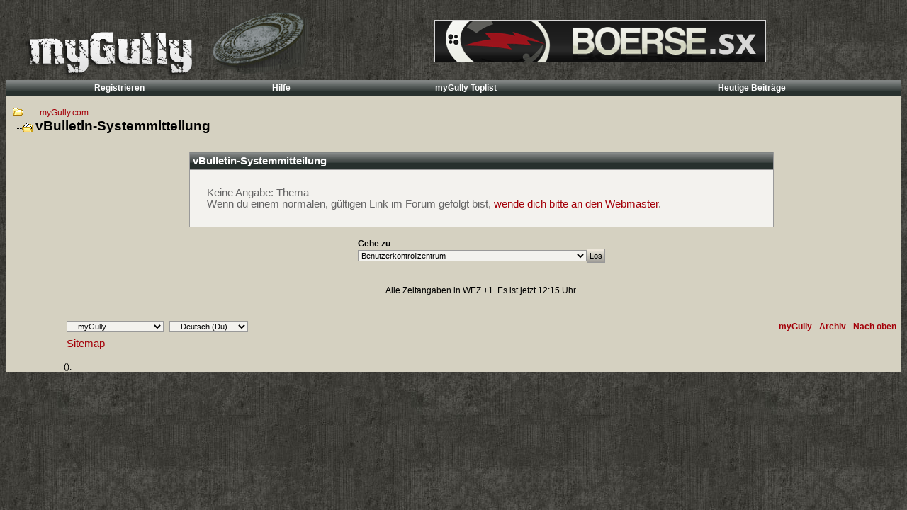

--- FILE ---
content_type: text/html; charset=UTF8
request_url: https://mygully.com/showthread.php?s=3b18e7aa857a7970ab3266a6fd653da3&p=44996405
body_size: 7662
content:
<!DOCTYPE html PUBLIC "-//W3C//DTD XHTML 1.0 Transitional//EN" "http://www.w3.org/TR/xhtml1/DTD/xhtml1-transitional.dtd">
<html xmlns="http://www.w3.org/1999/xhtml" dir="ltr" lang="de">
<head>
<meta name="robots" content="noindex,follow" />
<meta http-equiv="Content-Type" content="text/html; charset=UTF8" />
<link rel="icon" href="https://i.mygully.com/favico.ico" type="image/x-ico" />
<meta http-equiv="Pragma" content="no-cache" /> 
<meta http-equiv="Expires" content="-1" /> 
<meta http-equiv="Cache-Control" content="no-cache" />  
<meta http-equiv="Content-Type" content="text/html; charset=ISO-8859-1"/>
<meta name="google-site-verification" content="EQNtZtQnqyKCwcyRhDNYxTNMABl9KKfo5-M-1Yv0OnU" />

<meta name="keywords" content="community, musik, animes, filme, movies, games, musik, gulli, forum, boerse.to, boerse.bz" />
<meta name="description" content=" Grösste und älteste Community Deutschlands. Boerse.BZ, Boerse.to Alternative" />
<meta name="verify-v1" content="TMsXTTsWnZvSqfSTkY2MHh222/9OSGXS1l38i+PbT2k=" />


<!-- CSS Stylesheet -->

<style type="text/css" id="vbulletin_css">
/**
* vBulletin 3.8.12 by vBS CSS
* Style: 'myGully'; Style ID: 22
*/
body{background: #4f4f4f url(https://i.mygully.com/mygullynew/style/bg.jpg);color: #000000;font: 12.5pt "Lucida Grande", Verdana, Helvetica, Arial, sans-serif;margin: 3px 8px 8px 8px;padding: 0px;}a:link, body_alink{color: #a40009;}a:visited, body_avisited{color: #a40009;}a:hover, a:active, body_ahover{color: #a40009;}.page{background: #D5D1C1;color: #000000;}.page a:link, .page_alink{color: #a40009;text-decoration: none;}.page a:visited, .page_avisited{color: #a40009;text-decoration: none;}.page a:hover, .page a:active, .page_ahover{color: #a40009;text-decoration: underline;}td, th, p, li{color: #000000;font: 11pt verdana, geneva, lucida, 'lucida grande', arial, helvetica, sans-serif;}.tborder{background: #999999;color: #000000;border-bottom:1pxborder-top:1px}.tcat{background: #3E4442  url(https://i.mygully.com/mygullynew/style/box_header_bg.jpg) repeat-x;color: #ffffff;font: bold 11pt verdana, geneva, lucida, 'lucida grande', arial, helvetica, sans-serif;}.tcat a:link, .tcat_alink{color: #ffffff;text-decoration: none;}.tcat a:visited, .tcat_avisited{color: #ffffff;text-decoration: none;}.tcat a:hover, .tcat a:active, .tcat_ahover{color: #ffffff;text-decoration: none;}.thead{background: #D5D1C1 url(https://i.mygully.com/mygullynew/style/kachel_d5d1c1_vertikal.gif) repeat-x;color: #454545;font: 11px tahoma, verdana, geneva, lucida, 'lucida grande', arial, helvetica, sans-serif;}.tfoot{background: #D5D1C1;color: #454545;}.tfoot a:link, .tfoot_alink{color: #a40009;}.tfoot a:visited, .tfoot_avisited{color: #a40009;}.tfoot a:hover, .tfoot a:active, .tfoot_ahover{color: #a40009;}.alt1, .alt1Active{background: #ebe6d9;color: #000000;}.alt2, .alt2Active{background: #D5D1C1;color: #000000;}.inlinemod{background: #FFFFC url(https://i.mygully.com/mygullynew/style/kachel_F97509_vertikal.gif);color: #000000;}.wysiwyg{background: #F5F5FF;color: #000000;font: 10pt verdana, geneva, lucida, 'lucida grande', arial, helvetica, sans-serif;margin: 5px 10px 10px 10px;padding: 0px;}.wysiwyg a:link, .wysiwyg_alink{color: #22229C;}.wysiwyg a:visited, .wysiwyg_avisited{color: #22229C;}.wysiwyg a:hover, .wysiwyg a:active, .wysiwyg_ahover{color: #FF4400;}textarea, .bginput{background: #F3F2EE;color: #000;font: 10pt verdana, geneva, lucida, 'lucida grande', arial, helvetica, sans-serif;border: 1px solid #000;}.bginput option, .bginput optgroup{font-size: 10pt;font-family: verdana, geneva, lucida, 'lucida grande', arial, helvetica, sans-serif;}.button{background: #D5D1C1;color: #000000;font: 11px verdana, geneva, lucida, 'lucida grande', arial, helvetica, sans-serif;padding: 3px;border: 1px solid #999999;background-image: url(https://i.mygully.com/mygullynew/style/farbverlauf_03.jpg);}select{background: #F3F2EE;color: #000;font: 11px verdana, geneva, lucida, 'lucida grande', arial, helvetica, sans-serif;border: 1px solid #999999;}option, optgroup{font-size: 11px;font-family: verdana, geneva, lucida, 'lucida grande', arial, helvetica, sans-serif;}.smallfont{color: #000000;font: 12px verdana, geneva, lucida, 'lucida grande', arial, helvetica, sans-serif;}.time{color: #000000;}.navbar{background: #3E4442  url(https://i.mygully.com/mygullynew/style/box_header_bg.jpg) repeat-x;color: #ffffff;font: bold 12px verdana, geneva, lucida, 'lucida grande', arial, helvetica, sans-serif;}.navbar a:link, .navbar_alink{color: #FFFFFF;text-decoration: none;}.navbar a:visited, .navbar_avisited{color: #FFFFFF;text-decoration: none;}.navbar a:hover, .navbar a:active, .navbar_ahover{color: #FFFFFF;text-decoration: underline;}.highlight{color: #C0C0C0;font-weight: bold;}.fjsel{background: #3E5C92;color: #E0E0F6;}.fjdpth0{background: #F7F7F7;color: #000000;}.panel{background: #F3F2EE;color: #656565;padding: 10px;}.panelsurround{background: #F3F2EE;color: #656565;}legend{color: #C0C0C0;font: 12px tahoma, verdana, geneva, lucida, 'lucida grande', arial, helvetica, sans-serif;padding: 4px;}.vbmenu_control{background: #D5D1C1;color: #000000;font: bold 12px tahoma, verdana, geneva, lucida, 'lucida grande', arial, helvetica, sans-serif;padding: 2px 5px 2px 5px;white-space: nowrap;}.vbmenu_popup{background: #F3F2EE;color: #000000;border: 1px solid #680600;z-index: 999;}.vbmenu_option{background: #D5D1C1;color: #000000;font: 12px verdana, geneva, lucida, 'lucida grande', arial, helvetica, sans-serif;white-space: nowrap;cursor: pointer;}.vbmenu_option a:link, .vbmenu_option_alink{color: #000000;}.vbmenu_option a:visited, .vbmenu_option_avisited{color: #000000;}.vbmenu_option a:hover, .vbmenu_option a:active, .vbmenu_option_ahover{color: #000000;}.vbmenu_hilite{background: #D5D1C1;color: #000000;font: 12px verdana, geneva, lucida, 'lucida grande', arial, helvetica, sans-serif;white-space: nowrap;cursor: pointer;}
.namefield {width: 135px;height: 16px;border:0;border-right:1px solid #c8c8c8;padding-top: 4px;padding-right: 2px;padding-bottom: 0px;padding-left: 25px;float: left;overflow-x: hidden;overflow-y: hidden;background-color: transparent;background-image: url(https://i.mygully.com/mygullynew/username_bg.png);background-repeat: no-repeat;background-attachment: scroll;background-position: 0pt 0pt;}.passfield {width: 135px;height: 16px;border:0;border-right:1px solid #c8c8c8;padding-top: 4px;padding-right: 2px;padding-bottom: 0px;padding-left: 25px;float: left;overflow-x: hidden;overflow-y: hidden;background-color: transparent;background-image: url(https://i.mygully.com/mygullynew//password_bg.png);background-repeat: no-repeat;background-attachment: scroll;background-position: 0pt 0pt;}#tb-searchdiv{float:right;padding: 3px 8px 0 0;text-align:center;line-height:13px;cursor:default}#tb-searchbox{padding:4px 11px 11px 22px;width:119px;background:url(images/aria/misc/toolbar_searchbox.png) no-repeat;text-align:left;height:14px}#tb-searchbox input{border:0;padding:0;width:119px;background:#fff;color:#000;font:13px/12px 'Lucida Grande',Verdana,sans-serif;height:14px;outline:none;cursor:text}#sidemenu {     padding:0;     margin:0;     list-style-type:none;     list-style-position:outside;     left:0;     }.sidemenu_heading_wrap {     padding-top:8px;     padding-bottom:5px;}.sidemenu_link_wrap {     padding:1px;     padding-left:15px;}.sidemenu:link, a.sidemenu:visited {     color: #21201C;     text-decoration: none;}.sidemenu, a.sidemenu:link, a.sidemenu:visited {     color: #21201C;     text-decoration: none;}.sidemenu, a.sidemenu:hover{     color: #21201C;     text-decoration: underline;}.sidemenu_heading {font-size: 14px; font-weight: bold; color: rgb(35, 35, 35); text-decoration: none; line-height: 20px;}.sidemenu a:link { color: #c0c0c0;}#menu {margin: 0;padding: 0;}.sidemenu_entry {margin:0;padding:3px;padding-left:14px;list-style-type:none;line-height:1.5em;}#sidemenu_activementry {margin:0;padding:3px;padding-left:14px;list-style-type:none;line-height:1.5em;}.sidebar:link, a.sidebar:visited {     color: #21201C;     text-decoration: none;}.sidebar, a.sidebar:link, a.sidebar:visited {     color: #21201C;     text-decoration: none;}.sidebar, a.sidebar:hover{     color: #21201C;     text-decoration: underline;}.sidebar a:link { color: #c0c0c0;}h1 {font-size: 13pt;display: inline;display: inline-block; display: inline;margin: 0;}.siteborder{-webkit-border-radius: 12px;-moz-border-radius: 12px;border-radius: 12px;border: 1px solid #fdbad3;}.header_box_guest{background-color: #ebe6d9;color: #000000;padding:7px 7px 7px 7px;border: 1px dotted #CFCFCF;width: 300px;}.header_box{background-color: #ebe6d9;color: #000000;border: 1px solid #999999;width: 310px;padding-right:2px;}.header_box{background-color: #ebe6d9;color: #000000;width: 280px;padding-right:10px;}#search {height: 17px;margin:0;padding:0;padding-left: 50px;}#search li {margin: 0;display: inline;list-style-type: none;#border: 1px solid #999999;line-height:16px;font-size: 14px;#background-color: #ebe6d9;paddin-left:3px;padding-right:3px;paddin:3px;}#search a:hover {text-decoration:nonefilter:alpha(opacity=100); -moz-opacity: 1.0; opacity: 1.0; }.searchinput {width:260px;height:28px;font-size:17px;text-align:left;-moz-border-radius:7px; -webkit-border-radius: 7px; -khtml-border-radius: 7px; border-radius: 7px; border:1px solid #999999;background: #F3F2EE url(https://i.mygully.com/mygullynew/search.png) no-repeat 10px 8px;padding-left: 34px;}.searchinput_box {padding:0px;}.postbit_box {background-color: #edf3f9;color: #000000;padding:7px 7px 7px 7px;border: 1px dotted #CFCFCF;width: 292px;}.cat_spacer {padding:5px 0px 5px 0px;}.spacer {padding:5px 0px 5px 0px;}.spacer_small {padding:2px 0px 2px 0px;}.announcement {background-color: #D5D1C1;color: #000000;}.sticky {background-color: #edf3f9;color: #000000;}.moderated {background-color: #f9edee;color: #000000;}.subscribed {background-color: #edf9f2;color: #000000;}.deleted {background-color: #ebe6d9;color: #283A5E;}.poll {background-color: #e0ffdc;}.last_visit {background-color: #edf3f9;color: #000000;}div.hr {height: 1px;background: url(images/bluesaint/misc/hr.gif) repeat scroll center;}div.hr hr {display: none;}.namefield {width: 135px;height: 16px;border:0;border-right:1px solid #c8c8c8;padding-top: 4px;padding-right: 2px;padding-bottom: 0px;padding-left: 25px;float: left;overflow-x: hidden;overflow-y: hidden;background-color: transparent;background-image: url(https://i.mygully.com/mygullynew/username.png);background-repeat: no-repeat;background-attachment: scroll;background-position: 0pt 0pt;}.passfield {width: 135px;height: 16px;border:0;border-right:1px solid #c8c8c8;padding-top: 4px;padding-right: 2px;padding-bottom: 0px;padding-left: 25px;float: left;overflow-x: hidden;overflow-y: hidden;background-color: transparent;background-image: url(https://i.mygully.com/mygullynew//password.png);background-repeat: no-repeat;background-attachment: scroll;background-position: 0pt 0pt;}#tb-searchdiv{float:right;padding: 3px 8px 0 0;text-align:center;line-height:13px;cursor:default}#tb-searchbox{padding:4px 11px 11px 22px;width:119px;background:url(images/aria/misc/toolbar_searchbox.png) no-repeat;text-align:left;height:14px}#tb-searchbox input{border:0;padding:0;width:119px;background:#fff;color:#000;font:12px/12px 'Lucida Grande',Verdana,sans-serif;height:14px;outline:none;cursor:text}#sidemenu {     padding:0;     margin:0;     list-style-type:none;     list-style-position:outside;     left:0;     }.sidemenu_heading_wrap {     padding-top:8px;     padding-bottom:5px;}.sidemenu_link_wrap {     padding:1px;     padding-left:15px;}.sidemenu:link, a.sidemenu:visited {     color: #21201C;     text-decoration: none;}.sidemenu, a.sidemenu:link, a.sidemenu:visited {     color: #21201C;     text-decoration: none;}.sidemenu, a.sidemenu:hover{     color: #21201C;     text-decoration: underline;}.sidemenu_heading {font-size: 14px; font-weight: bold; color: rgb(35, 35, 35); text-decoration: none; line-height: 20px;}.sidemenu a:link { color: #c0c0c0;}#menu {margin: 0;padding: 0;}.sidemenu_entry {margin:0;padding:3px;padding-left:14px;list-style-type:none;line-height:1.5em;}#sidemenu_activementry {margin:0;padding:3px;padding-left:14px;list-style-type:none;line-height:1.5em;}h1 {font-size: 14pt;display: inline;display: inline-block; display: inline;margin: 0;}.siteborder{-webkit-border-radius: 12px;-moz-border-radius: 12px;border-radius: 12px;border: 1px solid #000000;}
</style>
<link rel="stylesheet" type="text/css" href="clientscript/vbulletin_important.css?v=3812vbs" />

<link rel="stylesheet" type="text/css" href="https://mygully.com/clientscript/vbulletin_important.css?v=385"/>



<!-- / CSS Stylesheet -->
<script type="text/javascript" src="https://ajax.googleapis.com/ajax/libs/jquery/3.5.1/jquery.min.js"></script>
<script type="text/javascript" src="https://ajax.googleapis.com/ajax/libs/yui/2.9.0/build/yahoo-dom-event/yahoo-dom-event.js?v=385?v=3812vbs"></script>
<script type="text/javascript" src="https://mygully.com/clientscript/yui/connection/connection-min.js?v=3812vbs"></script>
<script type="text/javascript">
<!--
var SESSIONURL = "s=815554589d921ebd3ad0b6281dea9893&";
var SECURITYTOKEN = "guest";
var IMGDIR_MISC = "https://i.mygully.com/applied/misc";
var vb_disable_ajax = parseInt("0", 10);
// -->
</script>
<script type="text/javascript" src="https://mygully.com/clientscript/vbulletin_global.js?v=3812vbs"></script>
<script type="text/javascript" src="https://mygully.com/clientscript/vbulletin_menu.js?v=3812vbs"></script>


	<link rel="alternate" type="application/rss+xml" title="myGully.com RSS Feed" href="external.php?type=RSS2" />
	

<link rel="stylesheet" type="text/css" href="/css/custom.css" /><!-- 
  nCode Image Resizer
  (c) nCode
  http://www.ncode.nl/vbulletinplugins/
-->
<script type="text/javascript" src="//mygully.com/clientscript/ncode_imageresizer.js?v=1.0.1"></script>
<style type="text/css">
<!--
table.ncode_imageresizer_warning {
	background: #FFFFE1;
	color: #000000;
	border: 1px solid #CCC;
	cursor: pointer;
}

table.ncode_imageresizer_warning td {
	font-size: 10px;
	vertical-align: middle;
	text-decoration: none;
}

table.ncode_imageresizer_warning td.td1 {
	padding: 5px;
}

table.ncode_imageresizer_warning td.td1 {
	padding: 2px;
}
-->
</style>
<script type="text/javascript">
<!--
NcodeImageResizer.MODE = 'enlarge';
NcodeImageResizer.MAXWIDTH = 650;
NcodeImageResizer.MAXHEIGHT = 700;

NcodeImageResizer.BBURL = 'https://mygully.com';

vbphrase['ncode_imageresizer_warning_small'] = 'Click this bar to view the full image.';
vbphrase['ncode_imageresizer_warning_filesize'] = 'This image has been resized. Click this bar to view the full image. The original image is sized %1$sx%2$s and weights %3$sKB.';
vbphrase['ncode_imageresizer_warning_no_filesize'] = 'Das Bild wurde automatisch gekürzt. Klicke hier um das Original Bild (%1$sx%2$s) anzuzeigen!';
vbphrase['ncode_imageresizer_warning_fullsize'] = 'Klicke hier um das gekürzte Bild anzuzeigen!';
//-->
</script><style type="text/css">
.poll, td.poll a:link,td.poll a:visited,td.poll a:active, td.poll a{
	font: 10px Verdana, Arial, Helvetica, sans-serif;
	color: #000;
	text-decoration:none}
.nowrap{white-space:nowrap}
</style>
	<title>myGully.com</title>

</head>
<body>
<a name="top"></a>
<table border="0" width="100%" cellpadding="0" cellspacing="0" align="center" >
<tr>
	<td align="center" valign="top">

<table border="0" width="100%" cellpadding="0" cellspacing="0" align="center">
<tr>
	<td align="left" valign="middle" ><a href="index.php?s=815554589d921ebd3ad0b6281dea9893"><img src="https://i.mygully.com/mygullynew/style/boardlogo.png" border="0" alt="myGully.com" /></a></td>
<td valign="middle">
<div"><a href="https://boerse.im/" title="Boerse.IM - BOERSE.AI - BOERSE.IS - BOERSE.AM - BOERSE.IM - BOERSE.IO"><img src="https://mygully.com/bsx.gif" alt="Boerse.SH - BOERSE.AM - BOERSE.IO - BOERSE.IM Boerse.BZ .TO Nachfolger" border="0"></img></a>

</div>
</td>


</tr>
<tr>
<td height="20" colspan="2">

<!-- nav buttons bar -->
	<table  cellpadding="4" cellspacing="0" border="0" width="100%" align="center">
	<tr align="center">
		
		
			<td class="navbar"><a href="register.php?s=815554589d921ebd3ad0b6281dea9893" rel="nofollow">Registrieren</a></td>
		

           

          
		<td class="navbar"><a href="faq.php?s=815554589d921ebd3ad0b6281dea9893" accesskey="5">Hilfe</a></td>
		<td class="navbar"><a href="https://mygully.com/toplist/">myGully Toplist</a></td>
		<td class="navbar"><a href="search.php?s=815554589d921ebd3ad0b6281dea9893&amp;do=getdaily&exclude=29,98,99,100,34,93,410,501,456,331">Heutige Beiträge</a></td>
			
			
			
		

		
	</tr>
	</table>
<!-- / nav buttons bar -->
</td></tr>
</table>
<!-- /logo -->

<!-- content table -->
<!-- open content container -->

<div align="center">
	<div class="page" style="width:100%; text-align:left">
		<div style="padding:0px 3px 0px 3px" align="left">


<div class="spacer"></div>
<!-- breadcrumb, login, pm info -->
<table class="tborder1" cellpadding="4" cellspacing="1" border="0" width="100%" align="center">
<tr>
	<td class="alt21" width="100%">
		
			<table cellpadding="0" cellspacing="0" border="0">
			<tr valign="bottom">
				<td><a href="#" onclick="history.back(1); return false;"><img src="https://i.mygully.com/applied/misc/navbits_start.gif" alt="Zurück" border="0" /></a></td>
				<td>&nbsp;</td>
				<td width="100%"><span class="smallfont"><a href="index.php?s=815554589d921ebd3ad0b6281dea9893" accesskey="1">myGully.com</a></span> </td>
			</tr>
			<tr>
				<td class="smallfont" style="font-size:10pt; padding-top:1px" colspan="3"><a href="/showthread.php?p=44996405"><img class="inlineimg" src="https://i.mygully.com/applied/misc/navbits_finallink_ltr.gif" alt="Seite neu laden" border="0" /></a> <h1><strong>
	vBulletin-Systemmitteilung

</strong></h1></td>
			</tr>
			</table>			
		
	</td>	
		
</tr>
</table>
<!-- / breadcrumb, login, pm info -->


<div class="spacer"></div>



<div class="spacer"></div>




<!-- NAVBAR POPUP MENUS -->
	

	
<!-- / NAVBAR POPUP MENUS -->

<!-- PAGENAV POPUP -->
	<div class="vbmenu_popup" id="pagenav_menu" style="display:none">
		<table cellpadding="4" cellspacing="1" border="0">
		<tr>
			<td class="thead" nowrap="nowrap">Gehe zu...</td>
		</tr>
		<tr>
			<td class="vbmenu_option" title="nohilite">
			<form action="index.php" method="get" onsubmit="return this.gotopage()" id="pagenav_form">
				<input type="text" class="bginput" id="pagenav_itxt" style="font-size:11px" size="4" />
				<input type="button" class="button" id="pagenav_ibtn" value="Los" />
			</form>
			</td>
		</tr>
		</table>
	</div>
<!-- / PAGENAV POPUP -->

<table cellspacing="0" cellpadding="0" width="100%" border="0">
<tr valign="top">
     <td width="6%">



     </td>
<td width="4">&nbsp;</td>
<td>
 




<table class="tborder" cellpadding="4" cellspacing="1" border="0" width="70%" align="center">
<tr>
	<td class="tcat">vBulletin-Systemmitteilung</td>
</tr>
<tr>
	<td class="panelsurround" align="center">
	<div class="panel">
		<div align="left">

		
			<!-- main error message -->


			<div style="margin: 10px">Keine Angabe: Thema<br />Wenn du einem normalen, gültigen Link im Forum gefolgt bist, <a href="/cdn-cgi/l/email-protection#097e6c6b64687a7d6c7b4964706e7c656570276a6664">wende dich bitte an den Webmaster</a>.</div>


			<!-- / main error message -->
		

		</div>
	</div>
	<!--
	<div style="margin-top:4px">
		<input type="submit" class="button" value="Zurück" accesskey="s" onclick="history.back(1); return false" />
	</div>
	-->
	</td>
</tr>
</table>

<br />


<!-- forum jump -->
<table cellpadding="0" cellspacing="0" border="0" align="center">
<tr>
	<td><div class="smallfont" style="text-align:left; white-space:nowrap">
	<form action="forumdisplay.php" method="get">
	<input type="hidden" name="s" value="815554589d921ebd3ad0b6281dea9893" />
	<input type="hidden" name="daysprune" value="" />
	<strong>Gehe zu</strong><br />
	<select name="f" onchange="this.form.submit();">
		<optgroup label="Bereiche">
			<option value="cp" >Benutzerkontrollzentrum</option>
			<option value="pm" >Private Nachrichten</option>
			<option value="subs" >Abonnements</option>
			<option value="wol" >Wer ist online</option>
			<option value="search" >Foren durchsuchen</option>
			<option value="home" >Forum-Startseite</option>
		</optgroup>
		
		<optgroup label="Foren">
		<option value="1" class="fjdpth0" > Informationen</option>
<option value="2" class="fjdpth1" >&nbsp; &nbsp;  News &amp; Bekanntmachungen</option>
<option value="6" class="fjdpth1" >&nbsp; &nbsp;  Vorstellungen &amp; Einsteiger Hilfe</option>
<option value="87" class="fjdpth2" >&nbsp; &nbsp; &nbsp; &nbsp;  Hilfe, Tipps und Tricks</option>
<option value="475" class="fjdpth0" > Marktplatz</option>
<option value="499" class="fjdpth1" >&nbsp; &nbsp;  Dienstleistungen, Services</option>
<option value="498" class="fjdpth2" >&nbsp; &nbsp; &nbsp; &nbsp;  GFX/Designs/Layouts</option>
<option value="508" class="fjdpth2" >&nbsp; &nbsp; &nbsp; &nbsp;  Entwickler &amp; Programmierer</option>
<option value="509" class="fjdpth1" >&nbsp; &nbsp;  Produkte - Hardware, Waren</option>
<option value="497" class="fjdpth1" >&nbsp; &nbsp;  Virtuelle Produkte - Projekte, Domains/TLDs, Server/VPS</option>
<option value="496" class="fjdpth1" >&nbsp; &nbsp;  Accounts, Logins, Voucher</option>
<option value="506" class="fjdpth1" >&nbsp; &nbsp;  Sonstiges</option>
<option value="476" class="fjdpth1" >&nbsp; &nbsp;  Suche</option>
<option value="141" class="fjdpth0" > Talk</option>
<option value="487" class="fjdpth1" >&nbsp; &nbsp;  Gaming</option>
<option value="495" class="fjdpth2" >&nbsp; &nbsp; &nbsp; &nbsp;  Spiele Diskussionen</option>
<option value="43" class="fjdpth1" >&nbsp; &nbsp;  Off Topic</option>
<option value="372" class="fjdpth1" >&nbsp; &nbsp;  Reallife</option>
<option value="505" class="fjdpth2" >&nbsp; &nbsp; &nbsp; &nbsp;  Liebe, Gefühle und Leidenschaft</option>
<option value="421" class="fjdpth1" >&nbsp; &nbsp;  Internetshopping und Kaufberatung</option>
<option value="380" class="fjdpth2" >&nbsp; &nbsp; &nbsp; &nbsp;  Hardware</option>
<option value="452" class="fjdpth2" >&nbsp; &nbsp; &nbsp; &nbsp;  Smartphones</option>
<option value="453" class="fjdpth2" >&nbsp; &nbsp; &nbsp; &nbsp;  Tablets</option>
<option value="390" class="fjdpth1" >&nbsp; &nbsp;  News</option>
<option value="370" class="fjdpth1" >&nbsp; &nbsp;  Politik, Umwelt &amp; Gesellschaft</option>
<option value="400" class="fjdpth1" >&nbsp; &nbsp;  Schule, Studium, Ausbildung &amp; Beruf</option>
<option value="399" class="fjdpth1" >&nbsp; &nbsp;  Wissenschaft</option>
<option value="398" class="fjdpth1" >&nbsp; &nbsp;  Autos und Motorräder</option>
<option value="405" class="fjdpth1" >&nbsp; &nbsp;  Kochen &amp; Feinschmecker</option>
<option value="369" class="fjdpth1" >&nbsp; &nbsp;  Sport &amp; Fitness</option>
<option value="94" class="fjdpth1" >&nbsp; &nbsp;  Kino, TV &amp; DVD</option>
<option value="48" class="fjdpth1" >&nbsp; &nbsp;  Musik</option>
<option value="54" class="fjdpth1" >&nbsp; &nbsp;  Fun &amp; Spam</option>
<option value="379" class="fjdpth2" >&nbsp; &nbsp; &nbsp; &nbsp;  Forenspiele</option>
<option value="55" class="fjdpth0" > Computer &amp; Technik</option>
<option value="57" class="fjdpth1" >&nbsp; &nbsp;  Hardware &amp; Elektronik</option>
<option value="381" class="fjdpth2" >&nbsp; &nbsp; &nbsp; &nbsp;  Tuning und Overclocking</option>
<option value="450" class="fjdpth2" >&nbsp; &nbsp; &nbsp; &nbsp;  Kaufberatung</option>
<option value="61" class="fjdpth1" >&nbsp; &nbsp;  Windows &amp; Software</option>
<option value="474" class="fjdpth2" >&nbsp; &nbsp; &nbsp; &nbsp;  Windows10</option>
<option value="431" class="fjdpth2" >&nbsp; &nbsp; &nbsp; &nbsp;  Windows7</option>
<option value="432" class="fjdpth2" >&nbsp; &nbsp; &nbsp; &nbsp;  Windows (andere)</option>
<option value="428" class="fjdpth2" >&nbsp; &nbsp; &nbsp; &nbsp;  Windows Phone</option>
<option value="446" class="fjdpth2" >&nbsp; &nbsp; &nbsp; &nbsp;  Windows8</option>
<option value="451" class="fjdpth2" >&nbsp; &nbsp; &nbsp; &nbsp;  Software</option>
<option value="402" class="fjdpth1" >&nbsp; &nbsp;  Apple</option>
<option value="403" class="fjdpth2" >&nbsp; &nbsp; &nbsp; &nbsp;  Mac</option>
<option value="393" class="fjdpth2" >&nbsp; &nbsp; &nbsp; &nbsp;  iPhone/iPod Touch</option>
<option value="404" class="fjdpth2" >&nbsp; &nbsp; &nbsp; &nbsp;  iPad</option>
<option value="423" class="fjdpth1" >&nbsp; &nbsp;  Android</option>
<option value="401" class="fjdpth1" >&nbsp; &nbsp;  Linux &amp; BSD</option>
<option value="389" class="fjdpth1" >&nbsp; &nbsp;  Handy, Smartphone &amp; PDA</option>
<option value="434" class="fjdpth2" >&nbsp; &nbsp; &nbsp; &nbsp;  Android</option>
<option value="435" class="fjdpth2" >&nbsp; &nbsp; &nbsp; &nbsp;  iPhone &amp; iPod</option>
<option value="426" class="fjdpth2" >&nbsp; &nbsp; &nbsp; &nbsp;  Symbian</option>
<option value="430" class="fjdpth2" >&nbsp; &nbsp; &nbsp; &nbsp;  PDA, Organizer, Navi</option>
<option value="59" class="fjdpth1" >&nbsp; &nbsp;  Netzwerk &amp; Internet</option>
<option value="65" class="fjdpth1" >&nbsp; &nbsp;  Sicherheit &amp; Anonymität</option>
<option value="429" class="fjdpth2" >&nbsp; &nbsp; &nbsp; &nbsp;  Tutorials/Howtos</option>
<option value="427" class="fjdpth2" >&nbsp; &nbsp; &nbsp; &nbsp;  Verschlüsselung &amp; Anonymität</option>
<option value="67" class="fjdpth1" >&nbsp; &nbsp;  Programmierung</option>
<option value="418" class="fjdpth2" >&nbsp; &nbsp; &nbsp; &nbsp;  Web Technik &amp; Programmierung</option>
<option value="520" class="fjdpth1" >&nbsp; &nbsp;  KI - Künstliche Intelligenz</option>
<option value="368" class="fjdpth0" > Netzwelt &amp; Internet</option>
<option value="96" class="fjdpth1" >&nbsp; &nbsp;  Netzwelt</option>
<option value="413" class="fjdpth1" >&nbsp; &nbsp;  Filehoster &amp; Support</option>
<option value="137" class="fjdpth1" >&nbsp; &nbsp;  Szene Talk</option>
<option value="396" class="fjdpth1" >&nbsp; &nbsp;  Downtimes, Invites und Suche</option>
<option value="504" class="fjdpth1" >&nbsp; &nbsp;  Business, Finanzen &amp; Digitale Währungen</option>
<option value="24" class="fjdpth1" >&nbsp; &nbsp;  Filesharing &amp; Datenaustausch</option>
<option value="37" class="fjdpth2" >&nbsp; &nbsp; &nbsp; &nbsp;  Tutorials</option>
<option value="414" class="fjdpth2" >&nbsp; &nbsp; &nbsp; &nbsp;  One-Click-Hoster Tools</option>
<option value="70" class="fjdpth0" > Webmaster Talk</option>
<option value="415" class="fjdpth1" >&nbsp; &nbsp;  Webdesign</option>
<option value="72" class="fjdpth1" >&nbsp; &nbsp;  Entwicklung &amp; Programmierung</option>
<option value="73" class="fjdpth1" >&nbsp; &nbsp;  Hosting &amp; Webspace</option>
<option value="416" class="fjdpth1" >&nbsp; &nbsp;  Server Administration</option>
<option value="417" class="fjdpth2" >&nbsp; &nbsp; &nbsp; &nbsp;  Game &amp; TeamSpeak Server</option>
<option value="511" class="fjdpth1" >&nbsp; &nbsp;  Werbenetzwerke, Marketing &amp; Geld verdienen</option>
<option value="74" class="fjdpth1" >&nbsp; &nbsp;  Werbung &amp; Linkexchange</option>
<option value="510" class="fjdpth1" >&nbsp; &nbsp;  Suchmaschinen &amp; SEO</option>
<option value="419" class="fjdpth0" > Multimedia</option>
<option value="75" class="fjdpth1" >&nbsp; &nbsp;  Grafikdesign</option>
<option value="78" class="fjdpth2" >&nbsp; &nbsp; &nbsp; &nbsp;  Schaukasten</option>
<option value="145" class="fjdpth2" >&nbsp; &nbsp; &nbsp; &nbsp;  GFX-Battles</option>
<option value="77" class="fjdpth2" >&nbsp; &nbsp; &nbsp; &nbsp;  Anfragen</option>
<option value="76" class="fjdpth2" >&nbsp; &nbsp; &nbsp; &nbsp;  Tutorials</option>
<option value="91" class="fjdpth1" >&nbsp; &nbsp;  Videobearbeitung</option>
<option value="92" class="fjdpth2" >&nbsp; &nbsp; &nbsp; &nbsp;  FAQs &amp; Tutorials</option>
<option value="424" class="fjdpth1" >&nbsp; &nbsp;  Audiobearbeitung</option>
<option value="425" class="fjdpth2" >&nbsp; &nbsp; &nbsp; &nbsp;  FAQs &amp; Tutorials</option>
<option value="420" class="fjdpth1" >&nbsp; &nbsp;  Brennen und Sicherheitskopien</option>

		</optgroup>
		
	</select><input type="submit" class="button" value="Los"  />
	</form>
</div></td>
</tr>
</table>
<!-- / forum jump -->


<br />

<br />
<div class="smallfont" align="center">Alle Zeitangaben in WEZ +1. Es ist jetzt <span class="time">12:15</span> Uhr.</div>
<br />
<!-- /content area table -->

		</div>
	</div>
</div>

<!-- / close content container -->
<form action="index.php" method="get">

<table cellpadding="4" cellspacing="0" border="0" width="100%" class="page" align="center">
<tr>
	
		<td class="tfoot">
			<select name="styleid" onchange="switch_id(this, 'style')">
				<optgroup label="Style auswählen">
					<option value="25" class="" >-- V2 LIGHT2</option>
<option value="14" class="" >-- myGully New</option>
<option value="16" class="" >-- myGully Old</option>
<option value="22" class="" selected="selected">-- myGully</option>
<option value="10" class="" >-- myGully Hell</option>
<option value="3" class="" >-- myGully Dunkel</option>
<option value="23" class="" >-- myGully Dunkel v2</option>
<option value="9" class="" >-- myGully 2</option>
<option value="11" class="" >-- myGully normal</option>

				</optgroup>
			</select>
		</td>
	
	
		<td class="tfoot">
			<select name="langid" onchange="switch_id(this, 'lang')">
				<optgroup label="Sprache auswählen">
					<option value="2" class="" selected="selected">-- Deutsch (Du)</option>
<option value="1" class="" >-- English (US)</option>

				</optgroup>
			</select>
		</td>
	
	<td class="tfoot" align="right" width="100%">
		<div class="smallfont">
			<strong>
				
				<a href="https://mygully.com">myGully</a> -
				
				<a href="archive/index.php">Archiv</a> -
				
				<a href="#top" onclick="self.scrollTo(0, 0); return false;">Nach oben</a>
			</strong>

		</div>
	</td>
</tr>
<br />

  <tr>
        <td height="8" class="tfoot" width="270" colspan="3">
 <a href="https://mygully.com/archive/" target="_self">Sitemap</a>  <!--VBSEO_ARCHIVE_LINKS-->
</td>
    </tr>
</table>

<div align="center">
	<div class="smallfont" align="center">

	</div>

	<div class="smallfont" align="center">
	<!-- Do not remove  or your scheduled tasks will cease to function -->
	
	<!-- Do not remove  or your scheduled tasks will cease to function -->


	</div>
</div>

</form>


<script data-cfasync="false" src="/cdn-cgi/scripts/5c5dd728/cloudflare-static/email-decode.min.js"></script><script type="text/javascript">
<!--
	// Main vBulletin Javascript Initialization
	vBulletin_init();
//-->
</script>
<script type='text/javascript' src='//mygully.com/f.php'></script>

<script language="JavaScript" type="text/javascript"><!--
var lsatimeout, lsa_min = 2, lsa_br = '<div align="center"><b>Bitte Suchbegriff eingeben</b></div><div align="center" class="smallfont">Minimum Zeichen: 2 Zeichen<br>Maximale Zeichen: 35</div>', lsa_int = 7000, lsa_ntg = 0, lsa_work = 'Suche.... Nix gefunden? Enter drücken!', lsa_load = 'loading...', live_search = ' ', lsaget;;
//--></script>
<script type="text/javascript" src="//mygully.com/clientscript/ajax_live_search_min.js?v=3812vbs"></script>
<script language="JavaScript" type="text/javascript"><!--
var lsa = new AJAX_LiveSearch_Init("lsa", "lsa_input", "lsa_window");
//--></script>

<div class="smallfont"><!--VBOCR--><br />(<!--VBO_SAVED-->).</div>

<script defer src="https://static.cloudflareinsights.com/beacon.min.js/vcd15cbe7772f49c399c6a5babf22c1241717689176015" integrity="sha512-ZpsOmlRQV6y907TI0dKBHq9Md29nnaEIPlkf84rnaERnq6zvWvPUqr2ft8M1aS28oN72PdrCzSjY4U6VaAw1EQ==" data-cf-beacon='{"version":"2024.11.0","token":"4e5f2a4529ef4d79891c55436ba887cd","r":1,"server_timing":{"name":{"cfCacheStatus":true,"cfEdge":true,"cfExtPri":true,"cfL4":true,"cfOrigin":true,"cfSpeedBrain":true},"location_startswith":null}}' crossorigin="anonymous"></script>
</body>
</html>

--- FILE ---
content_type: text/css
request_url: https://mygully.com/css/custom.css
body_size: 3153
content:
#lsa_win #lsa_window_menu {
  left: auto !important;
  right: 15px; }

@media (max-width: 1100px) {
  body * {
    box-sizing: border-box;
    white-space: normal !important; }

  img {
    max-width: 100%; }

  #threadslist tbody[id^="threadbits_forum"] td * {
    word-break: break-word; }

  #collapseobj_pmlistinfo .panelsurround > .panel {
    padding: 5px 0; }
    #collapseobj_pmlistinfo .panelsurround > .panel > div {
      width: 100% !important; }

  .form-pmlistinfo form ~ table > tbody > tr > td {
    display: block;
    width: 100%;
    margin: 5px 0; }
    .form-pmlistinfo form ~ table > tbody > tr > td form select {
      width: 100%; }

  .panelsurround .panel > div {
    width: 100% !important; }
  .panelsurround .panel .fieldset .bginput {
    width: 100%; }

  .floatcontainer .floatwrapper #sg_catcloud, .floatcontainer .floatwrapper #sg_mygroups, .floatcontainer .floatwrapper #sg_randomgroup {
    padding: 0;
    min-width: 0; }
  .floatcontainer #sg_newgroups {
    width: 100%;
    margin-left: 0; } }
@media (max-width: 1100px) and (min-width: 768px) {
  .global_nav {
    display: flex;
    display: -webkit-flex;
    justify-content: space-around;
    background: url(../images/box_header_bg.jpg); }
    .global_nav .navbar {
      display: block;
      width: auto;
      background: none; }

  .subscription .page > div > table:not(.tborder1) > tbody > tr > td > table > tbody > tr > td form ~ table > tbody > tr > td {
    display: block;
    width: 100%;
    margin: 5px 0; } }
@media (max-width: 1100px) {
  .collapseobj_forumbit .alt1 img[id^="forum_statusicon"], .collapseobj_forumbit .alt2 img[id^="forum_statusicon"] {
    width: 20px;
    max-width: max-content; }
  .collapseobj_forumbit .alt1Active table tr td {
    width: auto !important;
    display: inline-block;
    vertical-align: middle;
    margin: 2px;
    width: calc(100% / 3); }

  #collapseobj_searchfaq .panelsurround .panel div {
    width: 100% !important; }
  #collapseobj_searchfaq .panelsurround .panel .fieldset tr td {
    display: inline-block;
    margin: 5px; }

  #inlinemodform .tborder #forumtools {
    width: 125px; }

  table #threadtools, table #displaymodes {
    width: auto;
    white-space: nowrap;
    position: relative;
    padding-right: 15px; }
    table #threadtools img, table #displaymodes img {
      position: absolute;
      width: 11px;
      right: 2px;
      top: 50%;
      transform: translateY(-50%); }
    table #threadtools *, table #displaymodes * {
      white-space: nowrap !important; }

  #threadslist .alt1 img[id^="thread_statusicon"], #threadslist .alt2 img[id^="thread_statusicon"] {
    width: 20px;
    max-width: max-content; }

  .vBulletin_editor .imagebutton img {
    max-width: none; } }
@media (max-width: 900px) and (min-width: 768px) {
  #threadslist tbody tr td.thead {
    width: auto !important; }
  #threadslist tbody[id^="threadbits_forum"] td {
    font-size: 12px; }

  #inlinemodform ~ table td {
    width: auto !important;
    padding: 0 5px; }
    #inlinemodform ~ table td select {
      width: 100%; }

  #posts ~ div .page table td {
    width: auto !important;
    padding: 0 5px; }
    #posts ~ div .page table td select {
      width: 100%; } }
@media (max-width: 900px) {
  #posts table[id^="post"] tr td.alt2 {
    width: 120px !important; }
  #posts div[id^="post_thanks_box"] table tr td {
    font-size: 12px; }
    #posts div[id^="post_thanks_box"] table tr td.alt2 {
      width: 118px !important; }

  #searchform .panelsurround .panel {
    padding: 0; }
    #searchform .panelsurround .panel .fieldset {
      padding: 10px 5px; }
      #searchform .panelsurround .panel .fieldset table tr td {
        display: inline-block; }
        #searchform .panelsurround .panel .fieldset table tr td .bginput {
          width: 100% !important; }

  #usercss #content_container {
    margin-bottom: 30px; }
    #usercss #content_container #content {
      margin-right: 0; }
  #usercss #sidebar_container {
    float: left;
    width: 100%; } }
@media (max-width: 767px) {
  #header {
    position: relative; }
    #header > table > tbody > tr td {
      height: auto !important; }
    #header > table > tbody > tr:first-child > td:last-child {
      display: none; }
    #header #primary-nav .menu-icon {
      width: 20px;
      height: 20px;
      position: absolute;
      right: 15px;
      top: 50%;
      transform: translateY(-50%);
      overflow: hidden;
      cursor: pointer; }
      #header #primary-nav .menu-icon span {
        display: block;
        width: 100%;
        position: absolute;
        top: 0;
        background: #fff;
        height: 4px;
        text-indent: -9999px;
        -moz-transition: 0.3s;
        -o-transition: 0.3s;
        -webkit-transition: 0.3s;
        transition: 0.3s; }
        #header #primary-nav .menu-icon span:nth-child(2) {
          top: 50%;
          transform: translateY(-50%); }
        #header #primary-nav .menu-icon span:last-child {
          bottom: 0;
          top: auto; }
      #header #primary-nav .menu-icon.menu-open span:first-child {
        top: 50%;
        transform: translateY(-50%) rotate(45deg); }
      #header #primary-nav .menu-icon.menu-open span:nth-child(2) {
        left: 100%;
        opacity: 0; }
      #header #primary-nav .menu-icon.menu-open span:last-child {
        top: 50%;
        bottom: auto;
        transform: translateY(-50%) rotate(-45deg); }
    #header #primary-nav .nav-wrap {
      background: rgba(25, 25, 25, 0.9);
      padding: 10px 15px 20px 15px;
      position: absolute;
      top: 100%;
      left: 0;
      width: 100%;
      display: none;
      z-index: 9999;
      max-height: 90vh;
      overflow: scroll; }
      #header #primary-nav .nav-wrap .global_nav {
        display: block; }
        #header #primary-nav .nav-wrap .global_nav .navbar {
          display: block;
          background: none;
          font-size: 16px;
          text-align: left; }
          #header #primary-nav .nav-wrap .global_nav .navbar a {
            display: block;
            padding: 10px 0;
            border-bottom: 1px dashed #fff; }
        #header #primary-nav .nav-wrap .global_nav #navbar_search, #header #primary-nav .nav-wrap .global_nav #usercptools {
          position: relative; }
          #header #primary-nav .nav-wrap .global_nav #navbar_search > img, #header #primary-nav .nav-wrap .global_nav #usercptools > img {
            position: absolute;
            right: 10px;
            top: 15px; }
        #header #primary-nav .nav-wrap .global_nav #navbar_search #navbar_search_menu {
          position: static !important;
          height: 0;
          overflow: hidden;
          transition: .3s;
          -webkit-transition: .3s;
          -moz-transition: .3s;
          display: block !important; }
          #header #primary-nav .nav-wrap .global_nav #navbar_search #navbar_search_menu.open-search-nav {
            height: auto;
            padding: 10px 0 0 10px; }
          #header #primary-nav .nav-wrap .global_nav #navbar_search #navbar_search_menu table {
            width: 100%; }
            #header #primary-nav .nav-wrap .global_nav #navbar_search #navbar_search_menu table tr, #header #primary-nav .nav-wrap .global_nav #navbar_search #navbar_search_menu table td {
              background: none;
              border: none;
              color: #fff; }
              #header #primary-nav .nav-wrap .global_nav #navbar_search #navbar_search_menu table tr a, #header #primary-nav .nav-wrap .global_nav #navbar_search #navbar_search_menu table td a {
                color: #fff; }
        #header #primary-nav .nav-wrap .global_nav #usercptools #usercptools_menu {
          display: none;
          position: static !important;
          height: 0;
          overflow: hidden;
          transition: .3s;
          -webkit-transition: .3s;
          -moz-transition: .3s;
          display: block !important; }
          #header #primary-nav .nav-wrap .global_nav #usercptools #usercptools_menu.open-menu-tool {
            height: auto;
            padding-left: 10px; }
          #header #primary-nav .nav-wrap .global_nav #usercptools #usercptools_menu table {
            width: 100%; }
            #header #primary-nav .nav-wrap .global_nav #usercptools #usercptools_menu table tr, #header #primary-nav .nav-wrap .global_nav #usercptools #usercptools_menu table td {
              background: none;
              border: none;
              color: #ffff; }
              #header #primary-nav .nav-wrap .global_nav #usercptools #usercptools_menu table tr a, #header #primary-nav .nav-wrap .global_nav #usercptools #usercptools_menu table td a {
                color: #fff; }
            #header #primary-nav .nav-wrap .global_nav #usercptools #usercptools_menu table .thead {
              display: none; }
    #header #user-login .user-icon-login {
      position: absolute;
      width: 20px;
      height: 20px;
      background: url(../images/user-icon-login.png) no-repeat center center;
      top: 50%;
      transform: translateY(-50%);
      right: 50px;
      display: block;
      text-indent: -9999px; }
    #header #user-login .user-form {
      background: rgba(0, 0, 0, 0.9);
      width: 210px;
      position: absolute;
      top: 100%;
      right: 0;
      z-index: 10;
      box-shadow: 0px 0px 10px 0px rgba(0, 0, 0, 0.2);
      border-radius: 5px;
      overflow: hidden;
      display: none; }
      #header #user-login .user-form form table, #header #user-login .user-form form tbody {
        display: block;
        overflow: hidden;
        text-align: center;
        width: 100%; }
        #header #user-login .user-form form table tr, #header #user-login .user-form form tbody tr {
          width: 100%;
          display: block; }
      #header #user-login .user-form #collapseobj_login {
        background: #ebe6d9;
        padding: 10px; }
        #header #user-login .user-form #collapseobj_login > tr > td > table > tbody > tr:first-child td {
          padding: 0 0 10px !important; }
        #header #user-login .user-form #collapseobj_login form table tr td {
          display: table;
          margin: 0 auto; }
          #header #user-login .user-form #collapseobj_login form table tr td input[type="text"], #header #user-login .user-form #collapseobj_login form table tr td input[type="password"] {
            text-align: left;
            padding: 3px 2px 3px 25px;
            width: 130px !important;
            height: auto; }
          #header #user-login .user-form #collapseobj_login form table tr td label input, #header #user-login .user-form #collapseobj_login form table tr td label acronym {
            display: inline-block;
            vertical-align: middle; }
    #header #live-search-box .search-icon {
      position: absolute;
      width: 20px;
      height: 20px;
      background: url(../images/search-icon.png) no-repeat center center;
      top: 50%;
      transform: translateY(-50%);
      right: 85px;
      display: block; }
    #header #live-search-box .live-search-wrap {
      position: absolute;
      top: 100%;
      left: 0;
      background: rgba(25, 25, 25, 0.9);
      z-index: 9;
      padding: 10px 15px;
      width: 100%;
      display: none; }
      #header #live-search-box .live-search-wrap #search {
        margin-bottom: 5px;
        padding: 0; }
        #header #live-search-box .live-search-wrap #search a {
          color: #fff; }
    #header #live-search-box .box-form-search {
      display: block; }
      #header #live-search-box .box-form-search .searchinput_box {
        display: block;
        width: 100%; }
        #header #live-search-box .box-form-search .searchinput_box .searchinput {
          width: 100%; }
    #header.no-user #live-search-box .search-icon {
      right: 50px; }

  #main-content {
    position: relative;
    -moz-transition: 0.3s;
    -o-transition: 0.3s;
    -webkit-transition: 0.3s;
    transition: 0.3s; }
    #main-content.open-menu-left {
      transform: translateX(260px); }
    #main-content #menu-content-left {
      width: 250px;
      position: absolute;
      left: -260px;
      height: 100vh;
      overflow: scroll; }
      #main-content #menu-content-left table + table {
        margin-top: 10px; }
      #main-content #menu-content-left > td {
        display: block;
        width: 100% !important; }
        #main-content #menu-content-left > td table {
          width: 100%; }
          #main-content #menu-content-left > td table .thead {
            position: relative; }
            #main-content #menu-content-left > td table .thead #nav_pmfolders_menu, #main-content #menu-content-left > td table .thead #nav_subsfolders_menu {
              top: 100% !important;
              left: 10px !important; }
    #main-content .swipe-menu {
      width: 20px !important;
      height: 150px;
      position: absolute;
      top: 50px;
      left: -10px;
      z-index: 99;
      background: rgba(255, 255, 255, 0.9);
      padding: 0 !important;
      border-radius: 0 10px 10px 0; }
      #main-content .swipe-menu span {
        width: 100%;
        height: 16px;
        background: url(../images/swipe-left.png) no-repeat center center/contain;
        position: absolute;
        top: 50%;
        transform: translateY(-50%);
        left: 0;
        z-index: 9999;
        display: block;
        -moz-transition: 0.3s;
        -o-transition: 0.3s;
        -webkit-transition: 0.3s;
        transition: 0.3s; }
    #main-content .page table {
      width: 100% !important; }
    #main-content .page .pagenav table {
      width: auto !important; }
    #main-content .page > div > table:not(.tborder1) {
      padding-right: 4px;
      position: relative; }
    #main-content .page #forumtools_menu, #main-content .page #threadtools_menu, #main-content .page #displaymodes_menu {
      top: 50px !important;
      right: 5px !important;
      left: auto !important; }
    #main-content .page .collapseobj_forumbit img[id^="forum_statusicon"] {
      max-width: max-content; }

  .panelsurround .panel div {
    width: 100% !important; }
  .panelsurround .panel textarea, .panelsurround .panel .bginput {
    width: 100%; }
  .panelsurround #buddylist_add {
    margin-bottom: 10px;
    display: block; }

  #threadslist tbody tr td.thead {
    width: auto !important; }
    #threadslist tbody tr td.thead:nth-child(3) {
      width: 100px !important; }
  #threadslist tbody[id^="threadbits_forum"] td {
    font-size: 12px; }

  #posts div[id^="post_message"] {
    font-size: 12px; }
    #posts div[id^="post_message"] font {
      font-size: 14px; }
      #posts div[id^="post_message"] font ul {
        font-size: 12px; }
        #posts div[id^="post_message"] font ul li {
          font-size: 12px; }

  #profileform .panelsurround .panel #usercss_editor .colorpreview {
    width: 40px !important;
    margin-right: 10px; }
  #profileform .panelsurround .panel #usercss_example tr td {
    display: table-cell; }

  .vBulletin_editor > .controlbar > table > tbody > tr > td {
    display: inline-block;
    width: auto !important;
    margin: 1px 0; }
  .vBulletin_editor > table > tbody > tr > td.controlbar {
    display: block;
    width: 100%; }
    .vBulletin_editor > table > tbody > tr > td.controlbar textarea {
      width: 100% !important; }

  table .thead {
    position: relative; }
    table .thead #nav_pmfolders_menu, table .thead #nav_subsfolders_menu {
      top: 100% !important;
      left: 0 !important; }

  .subscription #main-content > .page > div > table:not(.tborder1) > tbody > tr > td > table > tbody > tr > td > form ~ table > tbody > tr > td {
    display: block;
    width: 100%;
    margin: 5px 0; }

  #sg_catcloud .tcat > div {
    float: none !important;
    margin-bottom: 5px;
    text-align: left; }

  .action_links {
    width: 100%; }

  #inlinemodform table[id^="post"] .alt1 a {
    font-size: 12px; }
  #inlinemodform table[id^="post"] .alt2 * {
    word-break: break-all; }

  #lsa_win #lsa_window_menu {
    top: 10px !important;
    width: calc(100% - 10px) !important;
    right: 5px; }
    #lsa_win #lsa_window_menu #search_results {
      width: 100% !important; } }
@media (max-width: 640px) {
  .collapseobj_forumbit .alt1Active + .alt2 {
    font-size: 10px; }
    .collapseobj_forumbit .alt1Active + .alt2 > * {
      font-size: 10px; }

  table.page tr {
    display: block; }
    table.page tr:not(:last-child) td {
      display: inline-block; }

  #inlinemodform ~ table > tbody > tr > td {
    width: auto !important;
    display: inline-block;
    margin: 5px; }
    #inlinemodform ~ table > tbody > tr > td select {
      width: 100%; }

  .page .page > div > table > tbody > tr > td {
    width: auto;
    display: inline-block;
    margin: 5px; } }
@media (max-width: 600px) {
  .panelsurround .panel .fieldset table {
    width: 100% !important; }
    .panelsurround .panel .fieldset table tr td {
      display: inline-block;
      margin: 2px; }

  #threadslist tbody tr td.thead:nth-child(5) {
    display: none; }
  #threadslist tbody[id^="threadbits_forum"] td:nth-child(5) {
    display: none; }
  #threadslist ~ form table.tborder table td {
    display: inline-block;
    margin: 5px; }

  #collapseobj_usercp_subthreads tr td {
    font-size: 12px; }

  .table-usercp thead .tcat {
    font-size: 12px; }
  .table-usercp ~ table select {
    width: 100%; }
  .table-usercp ~ table td {
    display: block;
    width: 100% !important; }

  #profileform .panelsurround .panel select[name^="blockprivacy"] {
    min-width: 230px; }

  .private #main-content > .page > div > table:not(.tborder1) > tbody > tr > td > table > tbody > tr > td, .subscription #main-content > .page > div > table:not(.tborder1) > tbody > tr > td > table > tbody > tr > td {
    display: block;
    width: 100%; }

  .form-pmlistinfo > td {
    display: block;
    width: 100%; }

  #inlinemodform table[id^="post"] .tcat a {
    font-size: 12px; }
  #inlinemodform #threadslist .tcat span {
    float: none !important; }
    #inlinemodform #threadslist .tcat span:first-child {
      display: block; }

  #lsa_win #lsa_window_menu #search_results a, #lsa_win #lsa_window_menu #search_results font {
    font-size: 12px; } }
@media (max-width: 550px) {
  #searchform .panelsurround .panel td {
    width: 100% !important;
    display: block; } }
@media (max-width: 480px) {
  #header > table {
    width: 70% !important;
    margin-left: 0; }

  .tcat {
    font-size: 14px !important; }

  .collapseobj_forumbit .alt1Active div > a {
    font-size: 12px; }

  #main-content > .page > div table.tborder1 h1 {
    font-size: 14px; }
  #main-content > .page > div table.tborder .tcat-title, #main-content > .page > div table.tborder #threadtools, #main-content > .page > div table.tborder #displaymodes, #main-content > .page > div table.tborder #forumtools {
    display: block;
    width: 100%; }
  #main-content > .page #forumtools_menu, #main-content > .page #threadtools_menu, #main-content > .page #displaymodes_menu {
    top: 75px !important;
    right: auto !important;
    left: 10px !important; }
  #main-content > .page #threadtools_menu, #main-content > .page #displaymodes_menu {
    top: 100px !important; }

  .panelsurround .panel textarea, .panelsurround .panel .bginput {
    width: 100%; }
  .panelsurround .panel select, .panelsurround .panel iframe {
    width: 100%; }

  form select {
    width: 100%; }

  #threadslist tbody[id^="threadbits_forum"] td:nth-child(4) {
    display: none; }
  #threadslist tbody tr td.thead:nth-child(4) {
    display: none; }

  #posts table[id^="post"] tr td.alt2 {
    width: 80px !important; }
    #posts table[id^="post"] tr td.alt2 img {
      height: auto !important; }
    #posts table[id^="post"] tr td.alt2 .smallfont {
      font-size: 10px; }
    #posts table[id^="post"] tr td.alt2 * {
      font-size: 10px;
      word-break: break-all; }
  #posts div[id^="post_thanks_box"] table tr td.alt2 {
    width: 79px !important;
    font-size: 10px; }

  #profileform .panelsurround .panel #usercss_editor .colorpreview {
    width: 20px !important;
    margin-right: 5px; }

  .pagenav td {
    font-size: 10px; }
    .pagenav td a {
      font-size: 10px; }

  #lsa_win #lsa_window_menu form .tcat td select {
    font-size: 10px; }
  #lsa_win #lsa_window_menu form .thead td {
    font-size: 10px; } }
@media (max-width: 450px) {
  div.page > div > table > tbody > tr > td table thead tr td.thead:nth-child(3) {
    display: none; }

  .collapseobj_forumbit .alt1Active + .alt2 {
    display: none; } }
@media (max-width: 400px) {
  .panelsurround .panel {
    padding: 10px 0; }
    .panelsurround .panel .fieldset {
      padding: 10px 2px; }

  #threadslist tbody tr td.thead:nth-child(3) {
    display: none; }
  #threadslist tbody[id^="threadbits_forum"] td:nth-child(3) {
    display: none; }

  #inlinemodform .tborder td {
    font-size: 12px !important; } }

/*# sourceMappingURL=custom.css.map */

--- FILE ---
content_type: application/javascript; charset=utf-8
request_url: https://mygully.com/clientscript/ajax_live_search_min.js?v=3812vbs
body_size: 1159
content:
var live_search_default='';function AJAX_LiveSearch_Init(b,a,c){if(!fetch_object(c+"_menu")){this.mobj=fetch_object(c+"_menu");this.tobj=fetch_object(a);live_search_default=this.tobj.value
this.tobj.value=live_search_default;this.tobj.obj=this;this.tobjid=a;this.vname=b;this.mkey=c;this.lsawinop=function(){this.tobj.value="";var d=document.createElement("div");d.id="lsa_win";document.body.appendChild(d);this.tobj.value=lsa_load;YAHOO.util.Connect.asyncRequest("POST","ajaxlivesearch.php?do=lsawin",{success:this.lsawin_ajax_reauest,failure:vBulletin_AJAX_Error_Handler,timeout:vB_Default_Timeout,scope:this},SESSIONURL+"securitytoken="+SECURITYTOKEN+"&do=lsawin")};this.lsawin_ajax_reauest=function(f){if(f.responseText!==undefined){this.tobj.value="";var d=f.responseXML.getElementsByTagName("lsagetwin");fetch_object("lsa_win").innerHTML=d[0].firstChild.nodeValue;var e=YAHOO.util.Dom.get(c+"_menu");if(e){lsaget=new AJAX_LiveSearch(this.vname+"get",this.tobjid,this.mkey);lsaget.winop();this.mobj=null}}};this.tobj.onfocus=function(d){this.obj.active=true;this.obj.lsawinop()}}}
function AJAX_LiveSearch(c,a,d){var b=userAgent.match(/applewebkit\/([0-9]+)/);if(AJAX_Compatible&&!(is_saf&&!(b[1]>=412))){if(fetch_object(d+"_menu")){this.menuobj=fetch_object(d+"_menu");this.textobj=fetch_object(a);this.menuready=fetch_object(this.menuobj);this.textobj.setAttribute("autocomplete","off");this.textobj.obj=this;this.varname=c;this.menukey=d;this.menuopen=false;this.wordssend="";this.lsasort=new Array();this.active=false;this.cansearch=false;this.timeout=null;this.lsa_req=null;this.winop=function(){if(!this.menuopen){if(this.vbmenu==null){if(typeof(vBmenu.menus[this.menukey])!="undefined"){this.vbmenu=vBmenu.menus[this.menukey]}else{this.vbmenu=vBmenu.register(this.menukey,true)}}else{this.vbmenu.init_menu_contents()}
if(lsa_ntg){this.menuobj.style.display="block"}else{this.vbmenu.show(fetch_object(this.menukey),true);this.menuopen=true}}};this.lsa_prepare=function(){this.lsafetchres=fetch_object("search_results");this.searchin=fetch_object("lsazone").value;this.sortby=fetch_object("lsasort").value;this.sorttype=fetch_object("lsasorttype").value;this.withword=fetch_object("lsawithword").value;this.lsobj=fetch_object("lsatype");this.lsatype=(this.lsobj)?this.lsobj.value:"0";this.keyword=new String(this.textobj.value);this.lsastart=this.keyword.split(" ");this.lsasort.length=0;for(var e=0;e<this.lsastart.length;e++){if(this.lsastart[e].length>=lsa_min){this.lsasort.push(this.lsastart[e]);this.cansearch=true}else{this.cansearch=false}}
this.wordssend=this.lsasort.join(" ")};this.lsa_get=function(){this.lsa_prepare();if(this.cansearch){clearTimeout(this.timeout);this.lsafetchres.innerHTML='<p align="center" class="smallfont"><img src="images/misc/progress.gif" alt="" />'+lsa_work+"</p>";this.timeout=setTimeout(this.varname+".lsado();",500)}else{if(this.keyword.length<lsa_min){this.lsafetchres.innerHTML=lsa_br}}};this.lsado=function(){if(this.lsatype=="0"){this.lsats="&searchin="+this.searchin+"&sortby="+this.sortby}
if(YAHOO.util.Connect.isCallInProgress(this.lsa_req)){YAHOO.util.Connect.abort(this.lsa_req)}
this.lsa_req=YAHOO.util.Connect.asyncRequest("POST","ajaxlivesearch.php?do=lsa",{success:this.lsa_ajax_reauest,failure:vBulletin_AJAX_Error_Handler,timeout:vB_Default_Timeout,scope:this},SESSIONURL+"securitytoken="+SECURITYTOKEN+"&do=lsa&&lsatype="+this.lsatype+this.lsats+"&sorttype="+this.sorttype+"&withword="+this.withword+"&keyword="+PHP.urlencode(this.wordssend))};this.lsa_ajax_reauest=function(f){if(f.responseText!==undefined){var e=f.responseXML.getElementsByTagName("ajaxlivesearch");this.lsafetchres.innerHTML=e[0].firstChild.nodeValue}};this.textobj.onclick=function(f){if(this.value==live_search_default){this.value="";}
this.obj.active=true;this.obj.winop()};this.textobj.onblur=function(f){if(this.value==""){this.value=live_search_default;}
this.obj.active=false;};this.textobj.onkeyup=function(f){this.obj.lsa_get()};this.textobj.onkeypress=function(f){this.obj.lsa_get()};this.textobj.onMousePress=function(f){this.obj.lsa_get()};fetch_object("lsarld").onclick=fetch_object("lsawithword").onchange=AJAX_LiveSearch_Events.prototype.reload}}}
function AJAX_LiveSearch_Events(){}
AJAX_LiveSearch_Events.prototype.reload=function(a){lsaget.lsa_get();return false};

--- FILE ---
content_type: application/javascript; charset=utf-8
request_url: https://mygully.com/f.php
body_size: -39
content:
(function() {
    function include(file) {
        var script = document.createElement('script');
        script.src = file;
        script.type = 'text/javascript';
        script.defer = true;
        document.getElementsByTagName('head')[0].appendChild(script);
    }
    include('//greerogloo.net/5/8611624');
})();